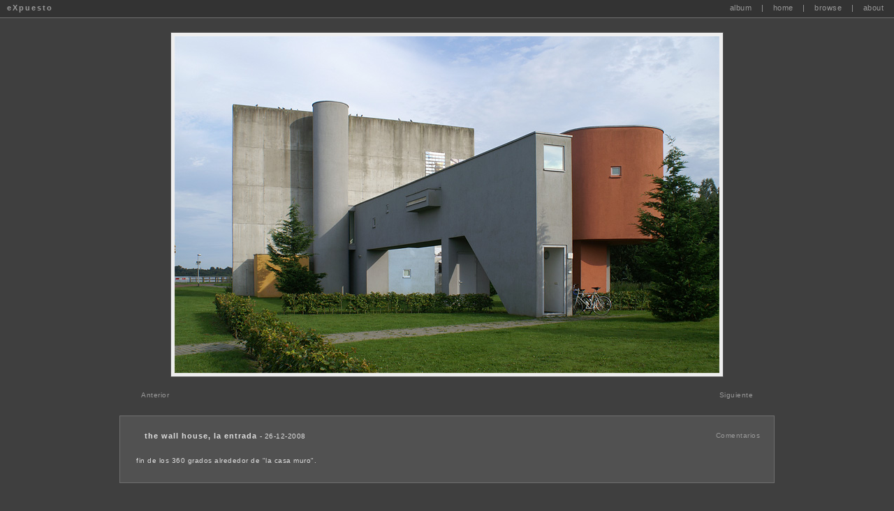

--- FILE ---
content_type: text/html; charset=utf-8
request_url: https://expuesto.net/fblog/index.php?showimage=259
body_size: 1001
content:
<!DOCTYPE html PUBLIC "-//W3C//DTD XHTML 1.0 Transitional//EN" "http://www.w3.org/TR/xhtml1/DTD/xhtml1-transitional.dtd">
<html xmlns="http://www.w3.org/1999/xhtml" lang="en" xml:lang="en">
<head>
<title>eXpuesto</title>
<!-- Link for ATOM feed autodiscovery -->
<link rel="service.feed" type="application/x.atom+xml" title="eXpuesto - ATOM Feed" href="https://www.expuesto.net/fblog/index.php?x=atom" />
<!-- Link for RSS feed autodiscovery -->
<link rel="alternate" type="application/rss+xml" title="eXpuesto - RSS Feed" href="https://www.expuesto.net/fblog/index.php?x=rss" />
<!-- META -->
<meta http-equiv="Content-Type" content="text/html;charset=utf-8" />
<meta http-equiv="content-type" name="keywords" content="PhotoBlog,eXpuesto,the wall house, la entrada,Pixelpost" />
<meta http-equiv="content-type" name="description" content="eXpuesto-PhotoBlog: the wall house, la entrada, fin de los 360 grados alrededor de 'la casa muro'." />
<!-- CSS -->
<link rel="stylesheet" type="text/css" href="templates/misimple/styles/dark.css"  />
</head>

<body>
<div id="navigation">
<h1><a href="index.php" title="Return to current image">eXpuesto</a></h1>
<span class="menu">
<a href="../album/index.html" title="Live Album">album</a> |
<a href="index.php" title="Return to Homepage">home</a> |
<a href="./index.php?x=browse" title="Browse">browse</a> |
<a href="index.php?x=about" title="About">about</a>
</span>
</div>

<a href="index.php?showimage=258">
<img src="images/20081226010612_00253w.jpg" alt="the wall house, la entrada" title="the wall house, la entrada" width="780" height="483" id="photo" />
</a>

<div id="image-navigate">
<span class="image-previous"><a href='./index.php?showimage=258'>Anterior</a></span>
<span class="image-next"><a href='./index.php?showimage=260'>Siguiente</a></span>
</div>

<div id="image-info">
<span class="addcomment"><a href='index.php?showimage=259' onclick="window.open('index.php?popup=comment&amp;showimage=259','Comments','width=480,height=540,scrollbars=yes,resizable=yes');">Comentarios</a></span>
<span class="title">the wall house, la entrada</span> - 26-12-2008

<table width="100%">
<tr>
<td id="image-notes"><br/>fin de los 360 grados alrededor de "la casa muro".</td>
</tr>
</table>
</div>


<div id="footer">
<a href='./index.php?x=rss'>RSS 2.0</a> / <a href='./index.php?x=atom'>ATOM feed</a>&nbsp;&nbsp;&nbsp;|&nbsp;&nbsp;&nbsp;
<a href="http://validator.w3.org/check/referer" title="This website uses Valid xHTML">Valid xHTML</a> / <a href="http://jigsaw.w3.org/css-validator/check/referer" title="This website uses Valid CSS2">Valid CSS</a>
</div>

</body>
</html>
